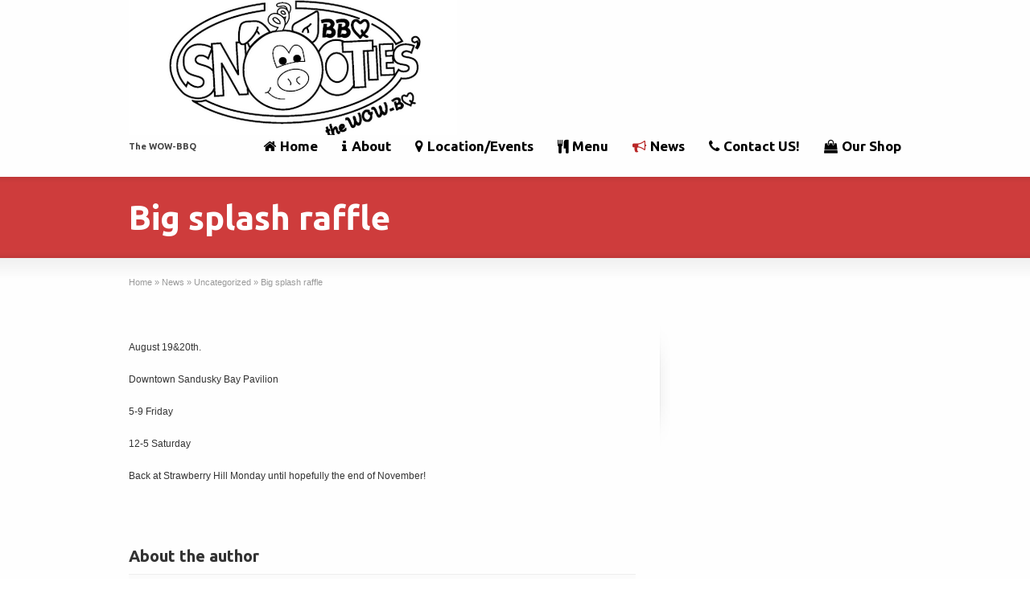

--- FILE ---
content_type: text/html; charset=UTF-8
request_url: https://snootiesbbq.com/big-splash-raffle/
body_size: 10278
content:
<!DOCTYPE html>
<!--[if gt IE 8]><!--> <html class="no-js" lang="en-US"> <!--<![endif]-->
<head>
<meta charset="UTF-8" />
<!--[if IE]>
<meta http-equiv="X-UA-Compatible" content="IE=edge,chrome=1" />
<![endif]-->
<meta name="viewport" content="width=device-width, minimum-scale=1.0, initial-scale=1.0, user-scalable=no" />
<link rel="shortcut icon" href="https://snootiesbbq.com/wp-content/uploads/2019/04/sbbqlogo2.png" sizes="16x16" />
<link rel="shortcut icon" href="https://snootiesbbq.com/wp-content/uploads/2019/04/sbbqlogo2.png" sizes="32x32" />
<link rel="apple-touch-icon" sizes="144x144" href="https://snootiesbbq.com/wp-content/themes/strikingr/images/apple-touch-icon.png" />
<link rel="apple-touch-icon-precomposed" sizes="144x144" href="https://snootiesbbq.com/wp-content/themes/strikingr/images/apple-touch-icon-precomposed.png" />
<!-- Feeds and Pingback -->
<link rel="profile" href="https://gmpg.org/xfn/11" />
<link rel="alternate" type="application/rss+xml" title="Snooties BBQ RSS2 Feed" href="https://snootiesbbq.com/feed/" />
<link rel="pingback" href="https://snootiesbbq.com/xmlrpc.php" />
<meta name='robots' content='index, follow, max-image-preview:large, max-snippet:-1, max-video-preview:-1' />
	<style>img:is([sizes="auto" i], [sizes^="auto," i]) { contain-intrinsic-size: 3000px 1500px }</style>
	<!-- Speed of this site is optimised by WP Performance Score Booster plugin v2.2.2 - https://dipakgajjar.com/wp-performance-score-booster/ -->

	<!-- This site is optimized with the Yoast SEO plugin v26.4 - https://yoast.com/wordpress/plugins/seo/ -->
	<title>Big splash raffle - Snooties BBQ</title>
	<link rel="canonical" href="https://snootiesbbq.com/big-splash-raffle/" />
	<meta property="og:locale" content="en_US" />
	<meta property="og:type" content="article" />
	<meta property="og:title" content="Big splash raffle - Snooties BBQ" />
	<meta property="og:description" content="August 19&amp;20th. Downtown Sandusky Bay Pavilion 5-9 Friday 12-5 Saturday Back at Strawberry Hill Monday until hopefully the end of November!" />
	<meta property="og:url" content="https://snootiesbbq.com/big-splash-raffle/" />
	<meta property="og:site_name" content="Snooties BBQ" />
	<meta property="article:published_time" content="2016-08-20T10:35:54+00:00" />
	<meta name="author" content="Snooties BBQ" />
	<meta name="twitter:label1" content="Written by" />
	<meta name="twitter:data1" content="Snooties BBQ" />
	<script type="application/ld+json" class="yoast-schema-graph">{"@context":"https://schema.org","@graph":[{"@type":"Article","@id":"https://snootiesbbq.com/big-splash-raffle/#article","isPartOf":{"@id":"https://snootiesbbq.com/big-splash-raffle/"},"author":{"name":"Snooties BBQ","@id":"https://snootiesbbq.com/#/schema/person/52c380a21f369ff45d260fc565644248"},"headline":"Big splash raffle","datePublished":"2016-08-20T10:35:54+00:00","mainEntityOfPage":{"@id":"https://snootiesbbq.com/big-splash-raffle/"},"wordCount":25,"commentCount":0,"publisher":{"@id":"https://snootiesbbq.com/#organization"},"inLanguage":"en-US","potentialAction":[{"@type":"CommentAction","name":"Comment","target":["https://snootiesbbq.com/big-splash-raffle/#respond"]}]},{"@type":"WebPage","@id":"https://snootiesbbq.com/big-splash-raffle/","url":"https://snootiesbbq.com/big-splash-raffle/","name":"Big splash raffle - Snooties BBQ","isPartOf":{"@id":"https://snootiesbbq.com/#website"},"datePublished":"2016-08-20T10:35:54+00:00","inLanguage":"en-US","potentialAction":[{"@type":"ReadAction","target":["https://snootiesbbq.com/big-splash-raffle/"]}]},{"@type":"WebSite","@id":"https://snootiesbbq.com/#website","url":"https://snootiesbbq.com/","name":"Snooties BBQ","description":"The WOW-BBQ","publisher":{"@id":"https://snootiesbbq.com/#organization"},"potentialAction":[{"@type":"SearchAction","target":{"@type":"EntryPoint","urlTemplate":"https://snootiesbbq.com/?s={search_term_string}"},"query-input":{"@type":"PropertyValueSpecification","valueRequired":true,"valueName":"search_term_string"}}],"inLanguage":"en-US"},{"@type":"Organization","@id":"https://snootiesbbq.com/#organization","name":"Snooties BBQ","url":"https://snootiesbbq.com/","logo":{"@type":"ImageObject","inLanguage":"en-US","@id":"https://snootiesbbq.com/#/schema/logo/image/","url":"https://i0.wp.com/snootiesbbq.com/wp-content/uploads/2014/03/Profile1.jpg?fit=180%2C180&ssl=1","contentUrl":"https://i0.wp.com/snootiesbbq.com/wp-content/uploads/2014/03/Profile1.jpg?fit=180%2C180&ssl=1","width":180,"height":180,"caption":"Snooties BBQ"},"image":{"@id":"https://snootiesbbq.com/#/schema/logo/image/"}},{"@type":"Person","@id":"https://snootiesbbq.com/#/schema/person/52c380a21f369ff45d260fc565644248","name":"Snooties BBQ","image":{"@type":"ImageObject","inLanguage":"en-US","@id":"https://snootiesbbq.com/#/schema/person/image/","url":"https://secure.gravatar.com/avatar/58b9f84dafa36f3df8ff6da3bfb02784dd46ea947c8c0dc50109acd7d8bd58d9?s=96&r=g","contentUrl":"https://secure.gravatar.com/avatar/58b9f84dafa36f3df8ff6da3bfb02784dd46ea947c8c0dc50109acd7d8bd58d9?s=96&r=g","caption":"Snooties BBQ"}}]}</script>
	<!-- / Yoast SEO plugin. -->


<link rel="alternate" type="application/rss+xml" title="Snooties BBQ &raquo; Feed" href="https://snootiesbbq.com/feed/" />
<link rel="alternate" type="application/rss+xml" title="Snooties BBQ &raquo; Comments Feed" href="https://snootiesbbq.com/comments/feed/" />
<link rel="alternate" type="application/rss+xml" title="Snooties BBQ &raquo; Big splash raffle Comments Feed" href="https://snootiesbbq.com/big-splash-raffle/feed/" />
<script type="text/javascript">
/* <![CDATA[ */
window._wpemojiSettings = {"baseUrl":"https:\/\/s.w.org\/images\/core\/emoji\/15.1.0\/72x72\/","ext":".png","svgUrl":"https:\/\/s.w.org\/images\/core\/emoji\/15.1.0\/svg\/","svgExt":".svg","source":{"concatemoji":"https:\/\/snootiesbbq.com\/wp-includes\/js\/wp-emoji-release.min.js"}};
/*! This file is auto-generated */
!function(i,n){var o,s,e;function c(e){try{var t={supportTests:e,timestamp:(new Date).valueOf()};sessionStorage.setItem(o,JSON.stringify(t))}catch(e){}}function p(e,t,n){e.clearRect(0,0,e.canvas.width,e.canvas.height),e.fillText(t,0,0);var t=new Uint32Array(e.getImageData(0,0,e.canvas.width,e.canvas.height).data),r=(e.clearRect(0,0,e.canvas.width,e.canvas.height),e.fillText(n,0,0),new Uint32Array(e.getImageData(0,0,e.canvas.width,e.canvas.height).data));return t.every(function(e,t){return e===r[t]})}function u(e,t,n){switch(t){case"flag":return n(e,"\ud83c\udff3\ufe0f\u200d\u26a7\ufe0f","\ud83c\udff3\ufe0f\u200b\u26a7\ufe0f")?!1:!n(e,"\ud83c\uddfa\ud83c\uddf3","\ud83c\uddfa\u200b\ud83c\uddf3")&&!n(e,"\ud83c\udff4\udb40\udc67\udb40\udc62\udb40\udc65\udb40\udc6e\udb40\udc67\udb40\udc7f","\ud83c\udff4\u200b\udb40\udc67\u200b\udb40\udc62\u200b\udb40\udc65\u200b\udb40\udc6e\u200b\udb40\udc67\u200b\udb40\udc7f");case"emoji":return!n(e,"\ud83d\udc26\u200d\ud83d\udd25","\ud83d\udc26\u200b\ud83d\udd25")}return!1}function f(e,t,n){var r="undefined"!=typeof WorkerGlobalScope&&self instanceof WorkerGlobalScope?new OffscreenCanvas(300,150):i.createElement("canvas"),a=r.getContext("2d",{willReadFrequently:!0}),o=(a.textBaseline="top",a.font="600 32px Arial",{});return e.forEach(function(e){o[e]=t(a,e,n)}),o}function t(e){var t=i.createElement("script");t.src=e,t.defer=!0,i.head.appendChild(t)}"undefined"!=typeof Promise&&(o="wpEmojiSettingsSupports",s=["flag","emoji"],n.supports={everything:!0,everythingExceptFlag:!0},e=new Promise(function(e){i.addEventListener("DOMContentLoaded",e,{once:!0})}),new Promise(function(t){var n=function(){try{var e=JSON.parse(sessionStorage.getItem(o));if("object"==typeof e&&"number"==typeof e.timestamp&&(new Date).valueOf()<e.timestamp+604800&&"object"==typeof e.supportTests)return e.supportTests}catch(e){}return null}();if(!n){if("undefined"!=typeof Worker&&"undefined"!=typeof OffscreenCanvas&&"undefined"!=typeof URL&&URL.createObjectURL&&"undefined"!=typeof Blob)try{var e="postMessage("+f.toString()+"("+[JSON.stringify(s),u.toString(),p.toString()].join(",")+"));",r=new Blob([e],{type:"text/javascript"}),a=new Worker(URL.createObjectURL(r),{name:"wpTestEmojiSupports"});return void(a.onmessage=function(e){c(n=e.data),a.terminate(),t(n)})}catch(e){}c(n=f(s,u,p))}t(n)}).then(function(e){for(var t in e)n.supports[t]=e[t],n.supports.everything=n.supports.everything&&n.supports[t],"flag"!==t&&(n.supports.everythingExceptFlag=n.supports.everythingExceptFlag&&n.supports[t]);n.supports.everythingExceptFlag=n.supports.everythingExceptFlag&&!n.supports.flag,n.DOMReady=!1,n.readyCallback=function(){n.DOMReady=!0}}).then(function(){return e}).then(function(){var e;n.supports.everything||(n.readyCallback(),(e=n.source||{}).concatemoji?t(e.concatemoji):e.wpemoji&&e.twemoji&&(t(e.twemoji),t(e.wpemoji)))}))}((window,document),window._wpemojiSettings);
/* ]]> */
</script>
<link rel='stylesheet' id='wp-components-css' href='https://snootiesbbq.com/wp-includes/css/dist/components/style.min.css' type='text/css' media='all' />
<link rel='stylesheet' id='flexible-shipping-ups-blocks-integration-frontend-css' href='https://snootiesbbq.com/wp-content/plugins/flexible-shipping-ups/build/point-selection-block-frontend.css' type='text/css' media='all' />
<link rel='stylesheet' id='flexible-shipping-ups-blocks-integration-editor-css' href='https://snootiesbbq.com/wp-content/plugins/flexible-shipping-ups/build/point-selection-block.css' type='text/css' media='all' />
<style id='wp-emoji-styles-inline-css' type='text/css'>

	img.wp-smiley, img.emoji {
		display: inline !important;
		border: none !important;
		box-shadow: none !important;
		height: 1em !important;
		width: 1em !important;
		margin: 0 0.07em !important;
		vertical-align: -0.1em !important;
		background: none !important;
		padding: 0 !important;
	}
</style>
<link rel='stylesheet' id='wp-block-library-css' href='https://snootiesbbq.com/wp-includes/css/dist/block-library/style.min.css' type='text/css' media='all' />
<style id='classic-theme-styles-inline-css' type='text/css'>
/*! This file is auto-generated */
.wp-block-button__link{color:#fff;background-color:#32373c;border-radius:9999px;box-shadow:none;text-decoration:none;padding:calc(.667em + 2px) calc(1.333em + 2px);font-size:1.125em}.wp-block-file__button{background:#32373c;color:#fff;text-decoration:none}
</style>
<link rel='stylesheet' id='fcbkbttn_icon-css' href='https://snootiesbbq.com/wp-content/plugins/facebook-button-plugin/css/icon.css' type='text/css' media='all' />
<link rel='stylesheet' id='fcbkbttn_stylesheet-css' href='https://snootiesbbq.com/wp-content/plugins/facebook-button-plugin/css/style.css' type='text/css' media='all' />
<link rel='stylesheet' id='bootstrap-css' href='https://snootiesbbq.com/wp-content/plugins/formidable-bootstrap/css/bootstrap.min.css' type='text/css' media='all' />
<style id='bootstrap-inline-css' type='text/css'>
ul.pagination li.dots.disabled {
				padding: 6px 8px;
				background-color: #fff;
				border: 1px solid #ddd;
			}
		.frm_pagination_cont ul.frm_pagination {
			display: flex;
		}
		.frm_pagination_cont ul.frm_pagination > li {
			margin: 0;
		}.input-group .form-control {
			margin-right: 0;
		}
</style>
<link rel='stylesheet' id='bootstrap-glyphicons-css' href='https://snootiesbbq.com/wp-content/plugins/formidable-bootstrap/css/bootstrap-glyphicons.min.css' type='text/css' media='all' />
<link rel='stylesheet' id='woocommerce-layout-css' href='https://snootiesbbq.com/wp-content/plugins/woocommerce/assets/css/woocommerce-layout.css' type='text/css' media='all' />
<link rel='stylesheet' id='woocommerce-smallscreen-css' href='https://snootiesbbq.com/wp-content/plugins/woocommerce/assets/css/woocommerce-smallscreen.css' type='text/css' media='only screen and (max-width: 767px)' />
<link rel='stylesheet' id='woocommerce-general-css' href='https://snootiesbbq.com/wp-content/plugins/woocommerce/assets/css/woocommerce.css' type='text/css' media='all' />
<style id='woocommerce-inline-inline-css' type='text/css'>
.woocommerce form .form-row .required { visibility: visible; }
</style>
<link rel='stylesheet' id='cmplz-general-css' href='https://snootiesbbq.com/wp-content/plugins/complianz-gdpr/assets/css/cookieblocker.min.css' type='text/css' media='all' />
<link rel='stylesheet' id='brands-styles-css' href='https://snootiesbbq.com/wp-content/plugins/woocommerce/assets/css/brands.css' type='text/css' media='all' />
<link rel='stylesheet' id='theme-themeicons-style-css' href='https://snootiesbbq.com/wp-content/themes/strikingr/icons/themeicons/style.min.css' type='text/css' media='all' />
<link rel='stylesheet' id='theme-style-css' href='https://snootiesbbq.com/wp-content/themes/strikingr/css/screen_complex.min.css' type='text/css' media='all' />
<link rel='stylesheet' id='theme-icons-awesome-css' href='https://snootiesbbq.com/wp-content/themes/strikingr/icons/awesome/css/font-awesome.min.css' type='text/css' media='all' />
<link rel='stylesheet' id='theme-responsive-css' href='https://snootiesbbq.com/wp-content/themes/strikingr/css/responsive.min.css' type='text/css' media='all' />
<link rel='stylesheet' id='theme-woocommerce-css' href='https://snootiesbbq.com/wp-content/themes/strikingr/css/woocommerce.min.css' type='text/css' media='all' />
<link rel='stylesheet' id='theme-woocommerce-responsive-css' href='https://snootiesbbq.com/wp-content/themes/strikingr/css/woocommerce_responsive.min.css' type='text/css' media='all' />
<link rel='stylesheet' id='theme-woocommerce-quantity-spinner-css' href='https://snootiesbbq.com/wp-content/themes/strikingr/css/woocommerce-quantity-increment.min.css' type='text/css' media='all' />
<link rel='stylesheet' id='theme-skin-css' href='https://snootiesbbq.com/wp-content/uploads/strikingr/skin.css' type='text/css' media='all' />
<link rel='stylesheet' id='theme-google-font|Ubuntu-css' href='https://fonts.googleapis.com/css?family=Ubuntu&#038;ver=6.8.1' type='text/css' media='all' />
<link rel='stylesheet' id='theme-google-font|Ubuntu:700-css' href='https://fonts.googleapis.com/css?family=Ubuntu%3A700&#038;ver=6.8.1' type='text/css' media='all' />
<script type="text/javascript" async src="https://snootiesbbq.com/wp-content/plugins/burst-statistics/helpers/timeme/timeme.min.js" id="burst-timeme-js"></script>
<script type="text/javascript" id="burst-js-extra">
/* <![CDATA[ */
var burst = {"tracking":{"isInitialHit":true,"lastUpdateTimestamp":0,"beacon_url":"https:\/\/snootiesbbq.com\/wp-content\/plugins\/burst-statistics\/endpoint.php","ajaxUrl":"https:\/\/snootiesbbq.com\/wp-admin\/admin-ajax.php"},"options":{"cookieless":0,"pageUrl":"https:\/\/snootiesbbq.com\/big-splash-raffle\/","beacon_enabled":1,"do_not_track":0,"enable_turbo_mode":0,"track_url_change":0,"cookie_retention_days":30,"debug":0},"goals":{"completed":[],"scriptUrl":"https:\/\/snootiesbbq.com\/wp-content\/plugins\/burst-statistics\/\/assets\/js\/build\/burst-goals.js?v=1760191099","active":[]},"cache":{"uid":null,"fingerprint":null,"isUserAgent":null,"isDoNotTrack":null,"useCookies":null}};
/* ]]> */
</script>
<script type="text/javascript" async src="https://snootiesbbq.com/wp-content/plugins/burst-statistics/assets/js/build/burst.min.js" id="burst-js"></script>
<script type="text/javascript" src="https://snootiesbbq.com/wp-includes/js/jquery/jquery.min.js" id="jquery-core-js"></script>
<script type="text/javascript" src="https://snootiesbbq.com/wp-includes/js/jquery/jquery-migrate.min.js" id="jquery-migrate-js"></script>
<script type="text/javascript" src="https://snootiesbbq.com/wp-content/plugins/woocommerce/assets/js/jquery-blockui/jquery.blockUI.min.js" id="wc-jquery-blockui-js" defer="defer" data-wp-strategy="defer"></script>
<script type="text/javascript" id="wc-add-to-cart-js-extra">
/* <![CDATA[ */
var wc_add_to_cart_params = {"ajax_url":"\/wp-admin\/admin-ajax.php","wc_ajax_url":"\/?wc-ajax=%%endpoint%%","i18n_view_cart":"View cart","cart_url":"https:\/\/snootiesbbq.com\/cart\/","is_cart":"","cart_redirect_after_add":"no"};
/* ]]> */
</script>
<script type="text/javascript" src="https://snootiesbbq.com/wp-content/plugins/woocommerce/assets/js/frontend/add-to-cart.min.js" id="wc-add-to-cart-js" defer="defer" data-wp-strategy="defer"></script>
<script type="text/javascript" src="https://snootiesbbq.com/wp-content/plugins/woocommerce/assets/js/js-cookie/js.cookie.min.js" id="wc-js-cookie-js" defer="defer" data-wp-strategy="defer"></script>
<script type="text/javascript" id="woocommerce-js-extra">
/* <![CDATA[ */
var woocommerce_params = {"ajax_url":"\/wp-admin\/admin-ajax.php","wc_ajax_url":"\/?wc-ajax=%%endpoint%%","i18n_password_show":"Show password","i18n_password_hide":"Hide password"};
/* ]]> */
</script>
<script type="text/javascript" src="https://snootiesbbq.com/wp-content/plugins/woocommerce/assets/js/frontend/woocommerce.min.js" id="woocommerce-js" defer="defer" data-wp-strategy="defer"></script>
<script type="text/javascript" id="WCPAY_ASSETS-js-extra">
/* <![CDATA[ */
var wcpayAssets = {"url":"https:\/\/snootiesbbq.com\/wp-content\/plugins\/woocommerce-payments\/dist\/"};
/* ]]> */
</script>
<script type="text/javascript" src="https://snootiesbbq.com/wp-content/themes/strikingr/js/jquery-quantity-increment.min.js" id="theme-quantity-spinner-init-js"></script>
<link rel="https://api.w.org/" href="https://snootiesbbq.com/wp-json/" /><link rel="alternate" title="JSON" type="application/json" href="https://snootiesbbq.com/wp-json/wp/v2/posts/272" /><link rel="EditURI" type="application/rsd+xml" title="RSD" href="https://snootiesbbq.com/xmlrpc.php?rsd" />
<link rel="alternate" title="oEmbed (JSON)" type="application/json+oembed" href="https://snootiesbbq.com/wp-json/oembed/1.0/embed?url=https%3A%2F%2Fsnootiesbbq.com%2Fbig-splash-raffle%2F" />
<link rel="alternate" title="oEmbed (XML)" type="text/xml+oembed" href="https://snootiesbbq.com/wp-json/oembed/1.0/embed?url=https%3A%2F%2Fsnootiesbbq.com%2Fbig-splash-raffle%2F&#038;format=xml" />
<meta name="generator" content="Striking Multiflex Framework Extension Plugin v2.3.9 - Build : 30 may 2024" />
<script>document.documentElement.className += " js";</script>
<script type="text/javascript">var theme_url='https://snootiesbbq.com/wp-content/themes/strikingr';
var image_url='https://snootiesbbq.com/wp-content/themes/strikingr/images';var responsve_image_resize=true;var responsive_image_upsize_only=true;var images_have_resized_once=false;var fancybox_options={skin:'theme',title_type:'float',width:800,height:600,autoSize:true,autoWidth:false,autoHeight:false,fitToView:true,aspectRatio:false,arrows:true,closeBtn:true,closeClick:false,nextClick:false,autoPlay:false,playSpeed:3000,preload:3,loop:true,thumbnail:true,thumbnail_width:50,thumbnail_height:50,thumbnail_position:'bottom'};var pie_progress_bar_color="rgba(206,60,60,1)",pie_progress_track_color="#e5e5e5";var gmap_api_key="AIzaSyD3D9E6RMpu6swZX6NjN155_ABiFCt1mFg";var nav2select_indentString="–";var nav2select_defaultText="Navigate to...";var responsive_menu_location="manual";var responsive_menu_position="";var theme_retina_multiplier="2x";var theme_global_post_id=272;</script>
<style id="theme-dynamic-style" type="text/css">
.no-gradient #feature,.has-gradient #feature{background-image:url('');background-repeat:repeat-x;background-position:left top;background-attachment:scroll;-webkit-background-size:auto;-moz-background-size:auto;-o-background-size:auto;background-size:auto}.no-gradient #footer,.has-gradient #footer{background-image:url('');background-repeat:no-repeat;background-position:center bottom;background-attachment:scroll;-webkit-background-size:100% auto;-moz-background-size:100% auto;-o-background-size:100% auto;background-size:100% auto}
</style>
	<noscript><style>.woocommerce-product-gallery{ opacity: 1 !important; }</style></noscript>
	</head>
<body data-rsssl=1 class="wp-singular post-template-default single single-post postid-272 single-format-standard wp-theme-strikingr theme-strikingr woocommerce-no-js scroll-to-top scroll-to-top-square responsive has-shadow has-gradient" data-burst_id="272" data-burst_type="post">
<div class="body-wrapper">
<header id="header">
	<div class="inner">
		<div id="logo" class="theme_logo_img" itemscope="itemscope" itemtype="https://schema.org/Organisation" ><a href="https://snootiesbbq.com/" itemprop="url" ><img class="site-logo ie_png" width="408" height="184" src="https://snootiesbbq.com/wp-content/uploads/2014/03/sbbqlogo.png" alt="Snooties BBQ" itemprop="logo" /></a><div id="site_description" itemprop="description" >The WOW-BBQ</div></div>		<nav id="navigation" class="jqueryslidemenu"><ul id="menu-main" class="menu"><li id="menu-item-7" class="menu-item menu-item-type-custom menu-item-object-custom menu-item-7"><a href="/"><i class="theme-icon icon-home" style="color:rgb(0,0,0)"></i>Home</a></li>
<li id="menu-item-94" class="menu-item menu-item-type-post_type menu-item-object-page menu-item-94"><a href="https://snootiesbbq.com/about/"><i class="theme-icon icon-info" style="color:rgb(0,0,0)"></i>About</a></li>
<li id="menu-item-43" class="menu-item menu-item-type-post_type menu-item-object-page menu-item-43"><a href="https://snootiesbbq.com/location/"><i class="theme-icon icon-map-marker" style="color:rgb(0,0,0)"></i>Location/Events</a></li>
<li id="menu-item-17" class="menu-item menu-item-type-post_type menu-item-object-page menu-item-17"><a href="https://snootiesbbq.com/menu/"><i class="theme-icon icon-cutlery" style="color:rgb(0,0,0)"></i>Menu</a></li>
<li id="menu-item-90" class="menu-item menu-item-type-post_type menu-item-object-page current_page_parent menu-item-90 current_page_parent"><a href="https://snootiesbbq.com/news/"><i class="theme-icon icon-bullhorn" style="color:rgb(185,38,38)"></i>News</a></li>
<li id="menu-item-114" class="menu-item menu-item-type-post_type menu-item-object-page menu-item-114"><a href="https://snootiesbbq.com/contact/"><i class="theme-icon icon-phone" style="color:rgb(0,0,0)"></i>Contact US!</a></li>
<li id="menu-item-5482" class="menu-item menu-item-type-post_type menu-item-object-page menu-item-has-children menu-item-5482 has-children"><a href="https://snootiesbbq.com/shop/"><i class="theme-icon icon-shopping-bag" style="color:rgb(0,0,0)"></i>Our Shop</a>
<ul class="sub-menu">
	<li id="menu-item-5485" class="menu-item menu-item-type-post_type menu-item-object-page menu-item-5485"><a href="https://snootiesbbq.com/cart/">Cart</a></li>
	<li id="menu-item-5483" class="menu-item menu-item-type-post_type menu-item-object-page menu-item-5483"><a href="https://snootiesbbq.com/my-account-page/">My account page</a></li>
</ul>
</li>
</ul></nav>	</div>
</header>
<article class="post-272 post type-post status-publish format-standard hentry category-uncategorized">
<div id="feature"><div class="top_shadow"></div><div class="inner"><h1 class="entry-title">Big splash raffle</h1></div><div class="bottom_shadow"></div></div><div id="page">
	<div class="inner right_sidebar">
		<section id="breadcrumbs"><div class="breadcrumb breadcrumbs" itemtype="https://schema.org/BreadcrumbList" itemscope="itemscope" ><div class="breadcrumbs-plus theme-breadcrumbs"><span itemprop="itemListElement" itemscope="itemscope" itemtype="https://schema.org/ListItem" ><a href="https://snootiesbbq.com/" class="home" itemprop="item" ><span itemprop="name" >Home</span></a><meta itemprop="position" content="1"  /></span> <span class='separator'>&raquo;</span> <span itemprop="itemListElement" itemscope="itemscope" itemtype="https://schema.org/ListItem" ><a href="https://snootiesbbq.com/news/" title="News" itemprop="item" ><span itemprop="name" >News</span></a><meta itemprop="position" content="2"  /></span> <span class='separator'>&raquo;</span> <span itemprop="itemListElement" itemscope="itemscope" itemtype="https://schema.org/ListItem" ><a href="https://snootiesbbq.com/category/uncategorized/" title="Uncategorized" itemprop="item" ><span itemprop="name" >Uncategorized</span></a><meta itemprop="position" content="3"  /></span> <span class='separator'>&raquo;</span> <span itemprop="name" >Big splash raffle</span></div></div></section>		<div id="main">	
		<div id="post-272" class="entry content entry-content entry_full">
	<header>
	</header>
	<div class="fcbkbttn_buttons_block" id="fcbkbttn_middle"><div class="fcbkbttn_like fcbkbttn_large_button"><fb:like href="https://snootiesbbq.com/big-splash-raffle/" action="like" colorscheme="light" layout="button_count"  size="large"></fb:like></div><div class="fb-share-button fcbkbttn_large_button " data-href="https://snootiesbbq.com/big-splash-raffle/" data-type="button" data-size="large"></div></div><p>August 19&amp;20th.</p>
<p>Downtown Sandusky Bay Pavilion</p>
<p>5-9 Friday</p>
<p>12-5 Saturday</p>
<p>Back at Strawberry Hill Monday until hopefully the end of November!</p>
		<footer>
				<time class="published updated hidden" datetime="2016-08-20"><a href="https://snootiesbbq.com/big-splash-raffle/">August 20, 2016</a></time>
		<span class="author vcard hidden"><span class="fn">Snooties BBQ</span></span>
		<section id="about_the_author"><h3>About the author</h3><div class="author_content"><div class="gravatar"><img alt='' src='https://secure.gravatar.com/avatar/58b9f84dafa36f3df8ff6da3bfb02784dd46ea947c8c0dc50109acd7d8bd58d9?s=60&#038;r=g' srcset='https://secure.gravatar.com/avatar/58b9f84dafa36f3df8ff6da3bfb02784dd46ea947c8c0dc50109acd7d8bd58d9?s=120&#038;r=g 2x' class='avatar avatar-60 photo' height='60' width='60' decoding='async'/></div><div class="author_info"><div class="author_name author vcard"><span class="fn">http://Snooties%20BBQ</span></div><p class="author_desc"></p></div><div class="clearboth"></div></div></section>				<div class="related_popular_wrap">
			<div class="one_half">
				<h3>Recent Posts</h3><section class="recent_posts_wrap"><ul class="posts_list"><li><a class="thumbnail" href="https://snootiesbbq.com/15062-2/" title=""><img src="https://snootiesbbq.com/wp-content/themes/strikingr/images/widget_posts_thumbnail.png" width="65" height="65" title="" alt=""/></a><div class="post_extra_info"><a class="post_title" href="https://snootiesbbq.com/15062-2/" title="" rel="bookmark"></a><time datetime="2025-06-19">June 19, 2025</time></div><div class="clearboth"></div></li><li><a class="thumbnail" href="https://snootiesbbq.com/thank-you-all/" title="Thank you all!"><img src="https://snootiesbbq.com/wp-content/themes/strikingr/images/widget_posts_thumbnail.png" width="65" height="65" title="Thank you all!" alt="Thank you all!"/></a><div class="post_extra_info"><a class="post_title" href="https://snootiesbbq.com/thank-you-all/" title="Thank you all!" rel="bookmark">Thank you all!</a><time datetime="2025-01-14">January 14, 2025</time></div><div class="clearboth"></div></li><li><a class="thumbnail" href="https://snootiesbbq.com/2024-season-starts-april-5th/" title="2024 Season Starts April 5th!"><img src="https://snootiesbbq.com/wp-content/themes/strikingr/images/widget_posts_thumbnail.png" width="65" height="65" title="2024 Season Starts April 5th!" alt="2024 Season Starts April 5th!"/></a><div class="post_extra_info"><a class="post_title" href="https://snootiesbbq.com/2024-season-starts-april-5th/" title="2024 Season Starts April 5th!" rel="bookmark">2024 Season Starts April 5th!</a><time datetime="2024-03-28">March 28, 2024</time></div><div class="clearboth"></div></li></ul></section>			</div>
			<div class="one_half last">
				<h3>Popular Posts</h3><section class="popular_posts_wrap"><ul class="posts_list"><li><a class="thumbnail" href="https://snootiesbbq.com/2023-season/" title="2023 Season"><img src="https://snootiesbbq.com/wp-content/themes/strikingr/images/widget_posts_thumbnail.png" width="65" height="65" title="2023 Season" alt="2023 Season"/></a><div class="post_extra_info"><a class="post_title" href="https://snootiesbbq.com/2023-season/" title="2023 Season" rel="bookmark">2023 Season</a><time datetime="2023-06-06">June 6, 2023</time></div><div class="clearboth"></div></li><li><a class="thumbnail" href="https://snootiesbbq.com/may-18th-sandusky-safety-fair-and-kids-fest/" title="May 18th Sandusky safety fair and kids fest!"><img src="https://snootiesbbq.com/wp-content/themes/strikingr/images/widget_posts_thumbnail.png" width="65" height="65" title="May 18th Sandusky safety fair and kids fest!" alt="May 18th Sandusky safety fair and kids fest!"/></a><div class="post_extra_info"><a class="post_title" href="https://snootiesbbq.com/may-18th-sandusky-safety-fair-and-kids-fest/" title="May 18th Sandusky safety fair and kids fest!" rel="bookmark">May 18th Sandusky safety fair and kids fest!</a><time datetime="2019-05-16">May 16, 2019</time></div><div class="clearboth"></div></li><li><a class="thumbnail" href="https://snootiesbbq.com/happy-holidays-to-all-of-our-customers-out-there/" title="Happy holidays to all of our customers out there!"><img src="https://snootiesbbq.com/wp-content/themes/strikingr/images/widget_posts_thumbnail.png" width="65" height="65" title="Happy holidays to all of our customers out there!" alt="Happy holidays to all of our customers out there!"/></a><div class="post_extra_info"><a class="post_title" href="https://snootiesbbq.com/happy-holidays-to-all-of-our-customers-out-there/" title="Happy holidays to all of our customers out there!" rel="bookmark">Happy holidays to all of our customers out there!</a><time datetime="2021-12-22">December 22, 2021</time></div><div class="clearboth"></div></li></ul></section>			</div>
			<div class="clearboth"></div>
		</div>
					</footer>
	<div class="clearboth"></div>
</div>
<section id="comments">


		<div id="respond" class="comment-respond">
		<h3 id="reply-title" class="comment-reply-title">Leave a Reply <small><a rel="nofollow" id="cancel-comment-reply-link" href="/big-splash-raffle/#respond" style="display:none;">Cancel reply</a></small></h3><form action="https://snootiesbbq.com/wp-comments-post.php" method="post" id="commentform" class="comment-form" novalidate><p class="comment-notes">Your email address will not be published. Required fields are marked <span class="required">*</span></p><p><textarea class="textarea" name="comment" id="comment" cols="70" rows="10" tabindex="1" aria-required="true"></textarea></p><p><input type="text" name="author" class="text_input" id="author" value="" size="22" tabindex="2" aria-required='true' /><label for="author">Name<span class="required">*</span></label></p>
<p><input type="text" name="email" class="text_input" id="email" value="" size="22" tabindex="3" aria-required='true' /><label for="email">Email<span class="required">*</span></label></p>
<p><input type="text" name="url" class="text_input" id="url" value="" size="22" tabindex="4" aria-required='true' /><label for="url">Website</label></p>
<p class="comment-form-cookies-consent"><input id="wp-comment-cookies-consent" name="wp-comment-cookies-consent" tabindex="5" type="checkbox" value="yes" aria-required='true' /><label for="wp-comment-cookies-consent">Save my name, email, and website in this browser for the next time I comment.</label></p>
<p class="form-submit"><input name="submit" type="submit" id="submit" class="submit theme_button white" value="Post Comment" /> <input type='hidden' name='comment_post_ID' value='272' id='comment_post_ID' />
<input type='hidden' name='comment_parent' id='comment_parent' value='0' />
</p></form>	</div><!-- #respond -->
	

</section><!-- #comments -->
		</div>
		<aside id="sidebar">
	<div id="sidebar_content" class="lessgap"></div>
</aside>
		<div class="clearboth"></div>
	</div>
</div>
</article>
<footer id="footer">
<div id="footer-widget-area" class="footer-widget-area">
</div>
	<div id="footer_bottom">
		<div class="inner">			
			<div id="copyright"><center>Copyright © 2014 2019 Snootiesbbq.com. All Rights Reserved </Center></div>
			<div class="clearboth"></div>
		</div>
	</div>
</footer>
<script type="speculationrules">
{"prefetch":[{"source":"document","where":{"and":[{"href_matches":"\/*"},{"not":{"href_matches":["\/wp-*.php","\/wp-admin\/*","\/wp-content\/uploads\/*","\/wp-content\/*","\/wp-content\/plugins\/*","\/wp-content\/themes\/strikingr\/*","\/*\\?(.+)"]}},{"not":{"selector_matches":"a[rel~=\"nofollow\"]"}},{"not":{"selector_matches":".no-prefetch, .no-prefetch a"}}]},"eagerness":"conservative"}]}
</script>
			<div id="fb-root"></div>
				<script type='text/javascript'>
		(function () {
			var c = document.body.className;
			c = c.replace(/woocommerce-no-js/, 'woocommerce-js');
			document.body.className = c;
		})();
	</script>
	<link rel='stylesheet' id='wc-blocks-style-css' href='https://snootiesbbq.com/wp-content/plugins/woocommerce/assets/client/blocks/wc-blocks.css' type='text/css' media='all' />
<script type="text/javascript" src="https://snootiesbbq.com/wp-content/plugins/facebook-button-plugin/js/script.js" id="fcbkbttn_script-js"></script>
<script type="module" src="https://snootiesbbq.com/wp-content/plugins/wp-performance-score-booster//assets/js/page-preloader.js" id="wppsb-page-preload-js"></script>
<script type="text/javascript" src="https://snootiesbbq.com/wp-content/plugins/woocommerce/assets/js/sourcebuster/sourcebuster.min.js" id="sourcebuster-js-js"></script>
<script type="text/javascript" id="wc-order-attribution-js-extra">
/* <![CDATA[ */
var wc_order_attribution = {"params":{"lifetime":1.0e-5,"session":30,"base64":false,"ajaxurl":"https:\/\/snootiesbbq.com\/wp-admin\/admin-ajax.php","prefix":"wc_order_attribution_","allowTracking":true},"fields":{"source_type":"current.typ","referrer":"current_add.rf","utm_campaign":"current.cmp","utm_source":"current.src","utm_medium":"current.mdm","utm_content":"current.cnt","utm_id":"current.id","utm_term":"current.trm","utm_source_platform":"current.plt","utm_creative_format":"current.fmt","utm_marketing_tactic":"current.tct","session_entry":"current_add.ep","session_start_time":"current_add.fd","session_pages":"session.pgs","session_count":"udata.vst","user_agent":"udata.uag"}};
/* ]]> */
</script>
<script type="text/javascript" src="https://snootiesbbq.com/wp-content/plugins/woocommerce/assets/js/frontend/order-attribution.min.js" id="wc-order-attribution-js"></script>
<script type="text/javascript" src="https://snootiesbbq.com/wp-content/themes/strikingr/js/jquery.fancybox.min.js" id="jquery-fancybox-js"></script>
<script type="text/javascript" src="https://snootiesbbq.com/wp-content/themes/strikingr/js/custom.combine.js" id="custom-js-js"></script>
<script type="text/javascript" src="https://snootiesbbq.com/wp-includes/js/comment-reply.min.js" id="comment-reply-js" async="async" data-wp-strategy="async"></script>
<script type="text/javascript" src="https://connect.facebook.net/en_US/sdk.js#xfbml=1&amp;version=v16.0&amp;appId=771101756605236&amp;autoLogAppEvents=1" id="fcbkbttn_sdk_script-js"></script>
			<script data-category="functional">
											</script>
			</div>
</body>
</html>